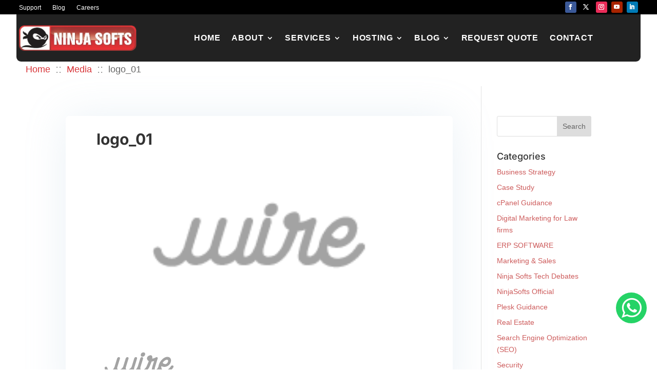

--- FILE ---
content_type: text/css
request_url: https://www.ninjasofts.com/wp-content/litespeed/ucss/4df0c4ecb9b2968aae5e8f9309f4474e.css?ver=ca0b6
body_size: 1006
content:
.wp-block-details,.wp-block-image img,ol,ul{box-sizing:border-box}.wp-block-details summary{cursor:pointer}.wp-block-image>a{display:inline-block}.wp-block-image img{height:auto;max-width:100%;vertical-align:bottom}.entry-content{counter-reset:footnotes}:root{--wp--preset--font-size--normal:16px;--wp--preset--font-size--huge:42px}.screen-reader-text{border:0;clip-path:inset(50%);height:1px;margin:-1px;overflow:hidden;padding:0;position:absolute;width:1px;word-wrap:normal!important}.screen-reader-text:focus{background-color:#ddd;clip-path:none;color:#444;display:block;font-size:1em;height:auto;left:5px;line-height:normal;padding:15px 23px 14px;text-decoration:none;top:5px;width:auto;z-index:100000}html :where(img[class*=wp-image-]){height:auto;max-width:100%}:where(figure){margin:0 0 1em}.wp-gr .grw-scroll::-webkit-scrollbar-thumb:window-inactive{background:#ccc!important}ul.breadcrumb{padding:10px 0;list-style:none;border-radius:5px;display:flex;flex-wrap:wrap}ul.breadcrumb li{display:inline;font-size:1em}h1,h4,ul.breadcrumb li.breadcrumb-item a{color:#d83438;text-decoration:none}ul.breadcrumb li.breadcrumb-item a:hover{text-decoration:underline}ul.breadcrumb li.breadcrumb-separator{padding:0 10px;color:#999;font-size:1.2em}body{font-size:16px;color:#222;font-weight:400}h1,h4{color:#000;font-style:normal;text-transform:none;font-weight:700;font-family:"Inter",Helvetica,Arial,Lucida,sans-serif}.et_pb_widget li a:hover,.mobile_menu_bar:after,.mobile_menu_bar:before,a{color:#e13337}.nav li ul{border-color:#ffcb08}#main-footer{background-color:#0a0d12}.footer-widget li:before{border-color:#e02b20}#footer-info,.footer-widget,.footer-widget li,.footer-widget li a{font-size:15px}.footer-widget .et_pb_widget div,.footer-widget .et_pb_widget ol,.footer-widget .et_pb_widget ul{line-height:1.7em}#footer-widgets .footer-widget li:before{top:9.75px}#footer-info,#footer-info a{color:#f2f2f2}body.single #left-area .et_pb_post .post-meta,body.single .et_post_meta_wrapper h1{font-weight:400;font-style:italic;text-transform:none;text-decoration:none}body.single .et_post_meta_wrapper h1{font-weight:700;font-style:normal}@media only screen and (min-width:1350px){.et_pb_row{padding:27px 0}.et_pb_section{padding:54px 0}.et_pb_fullwidth_section{padding:0}}@media only screen and (max-width:980px){.mobile_menu_bar:before{color:rgb(0 0 0/.6)}}body,input{font-family:"Roboto",Helvetica,Arial,Lucida,sans-serif}h1{ font-family:"Open Sans",sans-serif,Arial!important; font-weight:700;font-size:63px;line-height:80px}h4{font-size:18px;line-height:24px}@media (max-width:768px){h1{font-size:48px;line-height:60px}}.mobile_menu_bar{bottom:3px!important}.float{position:fixed;width:60px;height:60px;bottom:90px;right:20px;background-color:#25d366;color:#fff!important;border-radius:50px;text-align:center;font-size:45px;z-index:100}.my-float{margin-top:8px}@media (min-width:767px){.entry-title,.post-meta{width:70%;float:left;padding-left:30px}}.et_pb_post{box-shadow:0 2px 80px 0 rgb(160 190 212/.22);border-radius:6px;padding:30px}@media (max-width:767px){.entry-title,.post-meta{width:100%;float:none;padding-left:0}.et_pb_post{padding:15px}}@media only screen and (min-width:981px){.nav li ul{width:auto;display:block;flex-direction:column}.nav li li{white-space:nowrap}.nav li li a{width:auto!important}}.mobile_menu_bar{position:relative;display:block;line-height:0}@media only screen and (min-width:981px){.nav li ul{width:fit-content;display:flex;flex-direction:column}.nav li li{white-space:nowrap}.nav li li a{width:auto!important}}